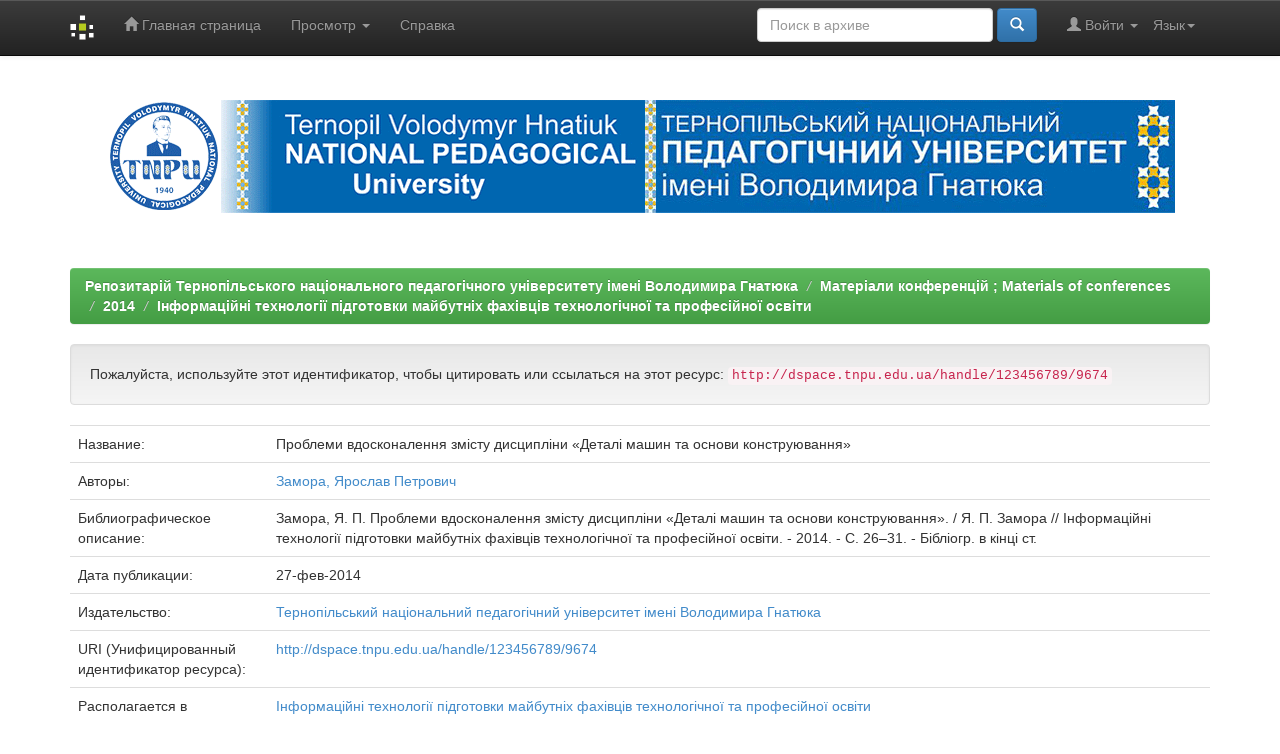

--- FILE ---
content_type: text/html;charset=UTF-8
request_url: http://dspace.tnpu.edu.ua/handle/123456789/9674
body_size: 15698
content:


















<!DOCTYPE html>
<html>
    <head>
        <title>Репозитарій Тернопільського національного педагогічного університету імені Володимира Гнатюка: Проблеми вдосконалення змісту дисципліни «Деталі машин та основи конструювання»</title>
        <meta http-equiv="Content-Type" content="text/html; charset=UTF-8" />
        <meta name="Generator" content="DSpace 6.3" />
        <meta name="viewport" content="width=device-width, initial-scale=1.0">
        <link rel="shortcut icon" href="/favicon.ico" type="image/x-icon"/>
        <link rel="stylesheet" href="/static/css/jquery-ui-1.10.3.custom/redmond/jquery-ui-1.10.3.custom.css" type="text/css" />
        <link rel="stylesheet" href="/static/css/bootstrap/bootstrap.min.css" type="text/css" />
        <link rel="stylesheet" href="/static/css/bootstrap/bootstrap-theme.min.css" type="text/css" />
        <link rel="stylesheet" href="/static/css/bootstrap/dspace-theme.css" type="text/css" />

        <link rel="search" type="application/opensearchdescription+xml" href="/open-search/description.xml" title="DSpace"/>


<link rel="schema.DCTERMS" href="http://purl.org/dc/terms/" />
<link rel="schema.DC" href="http://purl.org/dc/elements/1.1/" />
<meta name="DC.creator" content="Замора, Ярослав Петрович" />
<meta name="DCTERMS.dateAccepted" content="2018-08-06T08:53:52Z" scheme="DCTERMS.W3CDTF" />
<meta name="citation_online_date" content="2018-08-06T08:53:52Z" />
<meta name="citation_publication_date" content="2014-02-27" />
<meta name="DCTERMS.bibliographicCitation" content="Замора, Я. П. Проблеми вдосконалення змісту дисципліни «Деталі машин та основи конструювання». / Я. П. Замора // Інформаційні технології підготовки майбутніх фахівців технологічної та професійної освіти. - 2014. - C. 26–31. - Бібліогр. в кінці ст." xml:lang="uk_UA" />
<meta name="DC.identifier" content="http://dspace.tnpu.edu.ua/handle/123456789/9674" scheme="DCTERMS.URI" />
<meta name="DC.language" content="uk" xml:lang="uk_UA" scheme="DCTERMS.RFC1766" />
<meta name="DC.publisher" content="Тернопільський національний педагогічний університет імені Володимира Гнатюка" xml:lang="uk_UA" />
<meta name="DC.title" content="Проблеми вдосконалення змісту дисципліни «Деталі машин та основи конструювання»" xml:lang="uk_UA" />
<meta name="DC.type" content="Conference Abstract" xml:lang="uk_UA" />

<meta name="citation_title" content="Проблеми вдосконалення змісту дисципліни «Деталі машин та основи конструювання»" />
<meta name="citation_publisher" content="Тернопільський національний педагогічний університет імені Володимира Гнатюка" />
<meta name="citation_language" content="uk" />
<meta name="citation_author" content="Замора, Ярослав Петрович" />
<meta name="citation_pdf_url" content="http://dspace.tnpu.edu.ua/bitstream/123456789/9674/1/9Zamora.pdf" />
<meta name="citation_date" content="2014-02-27" />
<meta name="citation_abstract_html_url" content="http://dspace.tnpu.edu.ua/handle/123456789/9674" />


        
        <script type='text/javascript' src="/static/js/jquery/jquery-1.10.2.min.js"></script>
        <script type='text/javascript' src='/static/js/jquery/jquery-ui-1.10.3.custom.min.js'></script>
        <script type='text/javascript' src='/static/js/bootstrap/bootstrap.min.js'></script>
        <script type='text/javascript' src='/static/js/holder.js'></script>
        <script type="text/javascript" src="/utils.js"></script>
        <script type="text/javascript" src="/static/js/choice-support.js"> </script>
        


    
    


    
    

<!-- HTML5 shim and Respond.js IE8 support of HTML5 elements and media queries -->
<!--[if lt IE 9]>
  <script src="/static/js/html5shiv.js"></script>
  <script src="/static/js/respond.min.js"></script>
<![endif]-->
    </head>

    
    
    <body class="undernavigation">
<a class="sr-only" href="#content">Skip navigation</a>
<header class="navbar navbar-inverse navbar-fixed-top">    
    
            <div class="container">
                

























       <div class="navbar-header">
         <button type="button" class="navbar-toggle" data-toggle="collapse" data-target=".navbar-collapse">
           <span class="icon-bar"></span>
           <span class="icon-bar"></span>
           <span class="icon-bar"></span>
         </button>
         <a class="navbar-brand" href="/"><img height="25" src="/image/dspace-logo-only.png" alt="DSpace logo" /></a>
       </div>
       <nav class="collapse navbar-collapse bs-navbar-collapse" role="navigation">
         <ul class="nav navbar-nav">
           <li class=""><a href="/"><span class="glyphicon glyphicon-home"></span> Главная страница</a></li>
                
           <li class="dropdown">
             <a href="#" class="dropdown-toggle" data-toggle="dropdown">Просмотр <b class="caret"></b></a>
             <ul class="dropdown-menu">
               <li><a href="/community-list">Разделы и коллекции</a></li>
				<li class="divider"></li>
        <li class="dropdown-header">Просмотр ресурсов по:</li>
				
				
				
				      			<li><a href="/browse?type=dateissued">Даты выпуска</a></li>
					
				      			<li><a href="/browse?type=author">Автор</a></li>
					
				      			<li><a href="/browse?type=title">Заглавие</a></li>
					
				      			<li><a href="/browse?type=subject">Темы</a></li>
					
				    
				

            </ul>
          </li>
          <li class=""><script type="text/javascript">
<!-- Javascript starts here
document.write('<a href="#" onClick="var popupwin = window.open(\'/help/index_ru.html\',\'dspacepopup\',\'height=600,width=550,resizable,scrollbars\');popupwin.focus();return false;">Справка<\/a>');
// -->
</script><noscript><a href="/help/index_ru.html" target="dspacepopup">Справка</a></noscript></li>
       </ul>

 
    <div class="nav navbar-nav navbar-right">
	 <ul class="nav navbar-nav navbar-right">
      <li class="dropdown">
       <a href="#" class="dropdown-toggle" data-toggle="dropdown">Язык<b class="caret"></b></a>
        <ul class="dropdown-menu">
 
      <li>
        <a onclick="javascript:document.repost.locale.value='ru';
                  document.repost.submit();" href="http://dspace.tnpu.edu.ua/handle/123456789/9674?locale=ru">
         русский
       </a>
      </li>
 
      <li>
        <a onclick="javascript:document.repost.locale.value='en';
                  document.repost.submit();" href="http://dspace.tnpu.edu.ua/handle/123456789/9674?locale=en">
         English
       </a>
      </li>
 
      <li>
        <a onclick="javascript:document.repost.locale.value='uk';
                  document.repost.submit();" href="http://dspace.tnpu.edu.ua/handle/123456789/9674?locale=uk">
         українська
       </a>
      </li>
 
     </ul>
    </li>
    </ul>
  </div>
 
 
       <div class="nav navbar-nav navbar-right">
		<ul class="nav navbar-nav navbar-right">
         <li class="dropdown">
         
             <a href="#" class="dropdown-toggle" data-toggle="dropdown"><span class="glyphicon glyphicon-user"></span> Войти <b class="caret"></b></a>
	             
             <ul class="dropdown-menu">
               <li><a href="/mydspace">Мой архив ресурсов</a></li>
               <li><a href="/subscribe">Обновления на e-mail</a></li>
               <li><a href="/profile">Редактировать профиль</a></li>

		
             </ul>
           </li>
          </ul>
          
	
	<form method="get" action="/simple-search" class="navbar-form navbar-right">
	    <div class="form-group">
          <input type="text" class="form-control" placeholder="Поиск&nbsp;в&nbsp;архиве" name="query" id="tequery" size="25"/>
        </div>
        <button type="submit" class="btn btn-primary"><span class="glyphicon glyphicon-search"></span></button>

	</form></div>
    </nav>

            </div>

</header>

<main id="content" role="main">
<div class="container banner">

    <div class="row">


        <div class="container"><img class="pull-right" src="/image/dspace_tnpu.gif" alt="DSpace TNPU" />
        </div>
    </div>




</div>
<br/>
                

<div class="container">
    



  

<ol class="breadcrumb btn-success">

  <li><a href="/">Репозитарій Тернопільського національного педагогічного університету імені Володимира Гнатюка</a></li>

  <li><a href="/handle/123456789/513">Матеріали конференцій ; Materials of conferences</a></li>

  <li><a href="/handle/123456789/7827">2014</a></li>

  <li><a href="/handle/123456789/9665">Інформаційні технології підготовки майбутніх фахівців технологічної та професійної освіти</a></li>

</ol>

</div>                



        
<div class="container">
	






































		
		
		
		

                
                <div class="well">Пожалуйста, используйте этот идентификатор, чтобы цитировать или ссылаться на этот ресурс:
                <code>http://dspace.tnpu.edu.ua/handle/123456789/9674</code></div>



    
    <table class="table itemDisplayTable">
<tr><td class="metadataFieldLabel dc_title">Название:&nbsp;</td><td class="metadataFieldValue dc_title">Проблеми&#x20;вдосконалення&#x20;змісту&#x20;дисципліни&#x20;«Деталі&#x20;машин&#x20;та&#x20;основи&#x20;конструювання»</td></tr>
<tr><td class="metadataFieldLabel dc_contributor_author">Авторы:&nbsp;</td><td class="metadataFieldValue dc_contributor_author"><a class="author"href="/browse?type=author&amp;value=%D0%97%D0%B0%D0%BC%D0%BE%D1%80%D0%B0%2C+%D0%AF%D1%80%D0%BE%D1%81%D0%BB%D0%B0%D0%B2+%D0%9F%D0%B5%D1%82%D1%80%D0%BE%D0%B2%D0%B8%D1%87">Замора,&#x20;Ярослав&#x20;Петрович</a></td></tr>
<tr><td class="metadataFieldLabel dc_identifier_citation">Библиографическое описание:&nbsp;</td><td class="metadataFieldValue dc_identifier_citation">Замора,&#x20;Я.&#x20;П.&#x20;Проблеми&#x20;вдосконалення&#x20;змісту&#x20;дисципліни&#x20;«Деталі&#x20;машин&#x20;та&#x20;основи&#x20;конструювання».&#x20;&#x2F;&#x20;Я.&#x20;П.&#x20;Замора&#x20;&#x2F;&#x2F;&#x20;Інформаційні&#x20;технології&#x20;підготовки&#x20;майбутніх&#x20;фахівців&#x20;технологічної&#x20;та&#x20;професійної&#x20;освіти.&#x20;-&#x20;2014.&#x20;-&#x20;C.&#x20;26–31.&#x20;-&#x20;Бібліогр.&#x20;в&#x20;кінці&#x20;ст.</td></tr>
<tr><td class="metadataFieldLabel dc_date_issued">Дата публикации:&nbsp;</td><td class="metadataFieldValue dc_date_issued">27-фев-2014</td></tr>
<tr><td class="metadataFieldLabel dc_publisher">Издательство:&nbsp;</td><td class="metadataFieldValue dc_publisher"><a class="publisher"href="/browse?type=publisher&amp;value=%D0%A2%D0%B5%D1%80%D0%BD%D0%BE%D0%BF%D1%96%D0%BB%D1%8C%D1%81%D1%8C%D0%BA%D0%B8%D0%B9+%D0%BD%D0%B0%D1%86%D1%96%D0%BE%D0%BD%D0%B0%D0%BB%D1%8C%D0%BD%D0%B8%D0%B9+%D0%BF%D0%B5%D0%B4%D0%B0%D0%B3%D0%BE%D0%B3%D1%96%D1%87%D0%BD%D0%B8%D0%B9+%D1%83%D0%BD%D1%96%D0%B2%D0%B5%D1%80%D1%81%D0%B8%D1%82%D0%B5%D1%82+%D1%96%D0%BC%D0%B5%D0%BD%D1%96+%D0%92%D0%BE%D0%BB%D0%BE%D0%B4%D0%B8%D0%BC%D0%B8%D1%80%D0%B0+%D0%93%D0%BD%D0%B0%D1%82%D1%8E%D0%BA%D0%B0">Тернопільський&#x20;національний&#x20;педагогічний&#x20;університет&#x20;імені&#x20;Володимира&#x20;Гнатюка</a></td></tr>
<tr><td class="metadataFieldLabel dc_identifier_uri">URI (Унифицированный идентификатор ресурса):&nbsp;</td><td class="metadataFieldValue dc_identifier_uri"><a href="http://dspace.tnpu.edu.ua/handle/123456789/9674">http:&#x2F;&#x2F;dspace.tnpu.edu.ua&#x2F;handle&#x2F;123456789&#x2F;9674</a></td></tr>
<tr><td class="metadataFieldLabel">Располагается в коллекциях:</td><td class="metadataFieldValue"><a href="/handle/123456789/9665">Інформаційні технології підготовки майбутніх фахівців технологічної та професійної освіти</a><br/></td></tr>
</table><br/>
<div class="panel panel-info"><div class="panel-heading">Файлы этого ресурса:</div>
<table class="table panel-body"><tr><th id="t1" class="standard">Файл</th>
<th id="t2" class="standard">Описание</th>
<th id="t3" class="standard">Размер</th><th id="t4" class="standard">Формат</th><th>&nbsp;</th></tr>
<tr><td headers="t1" class="standard break-all"><a target="_blank" href="/bitstream/123456789/9674/1/9Zamora.pdf">9Zamora.pdf</a></td><td headers="t2" class="standard break-all"></td><td headers="t3" class="standard">73,61 kB</td><td headers="t4" class="standard">Adobe PDF</td><td class="standard" align="center"><a class="btn btn-primary" target="_blank" href="/bitstream/123456789/9674/1/9Zamora.pdf">Просмотреть/Открыть</a></td></tr></table>
</div>

<div class="container row">


    <a class="btn btn-default" href="/handle/123456789/9674?mode=full">
        Показать полное описание ресурса
    </a>

    <a class="statisticsLink  btn btn-primary" href="/handle/123456789/9674/statistics">Просмотр статистики</a>

    

</div>
<br/>
    

<br/>
    

    <p class="submitFormHelp alert alert-info">Все ресурсы в архиве электронных ресурсов защищены авторским правом, все права сохранены.</p>
    












            

</div>
</main>
            
             <footer class="navbar navbar-inverse navbar-bottom">
             <div id="designedby" class="container text-muted">
             Тема от <a href="http://www.cineca.it"><img
                                    src="/image/logo-cineca-small.png"
                                    alt="Logo CINECA" /></a>
			<div id="footer_feedback" class="pull-right">                                    
                                <p class="text-muted"><a target="_blank" href="http://www.dspace.org/">DSpace Software</a> Copyright&nbsp;&copy;&nbsp;2002-2005&nbsp;<a target="_blank" href="http://web.mit.edu/">MIT</a>&nbsp;and&nbsp;<a target="_blank" href="http://www.hp.com/">Hewlett-Packard</a>&nbsp;-
                                <a target="_blank" href="/feedback">Обратная связь</a>
                                <a href="/htmlmap"></a></p>
                                </div>
			</div>
    </footer>
    </body>
</html>
